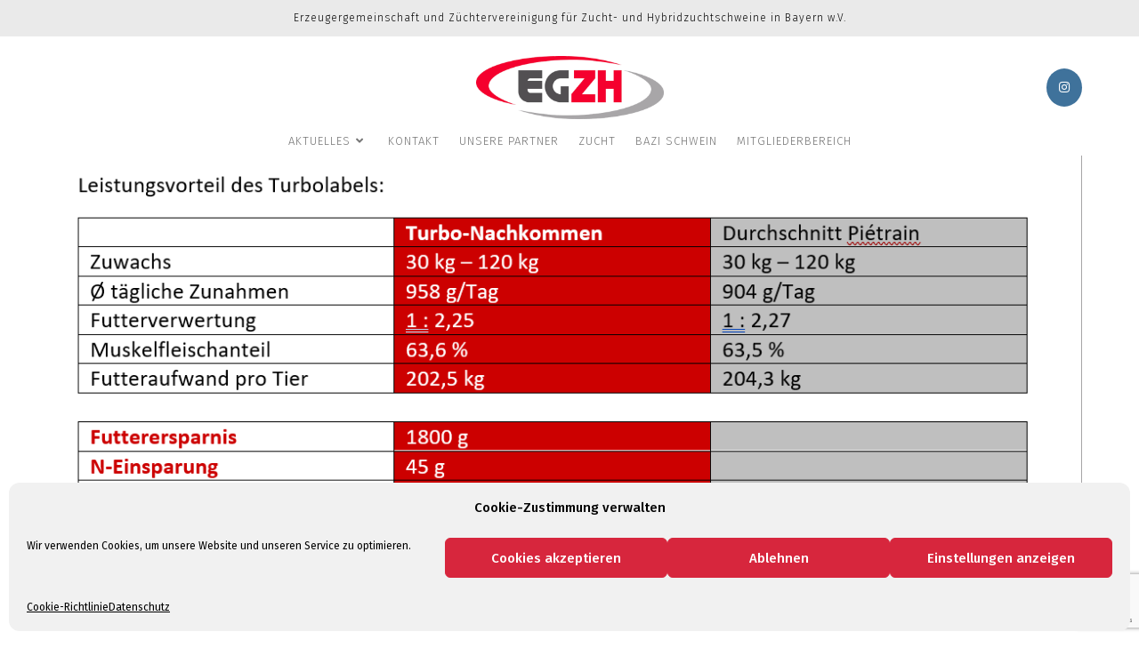

--- FILE ---
content_type: text/html; charset=utf-8
request_url: https://www.google.com/recaptcha/api2/anchor?ar=1&k=6Ldrl8QqAAAAAHrLUQyTZnhcFS4Qof7DipqmedC3&co=aHR0cHM6Ly9lZ3poLWJheWVybi5kZTo0NDM.&hl=en&v=PoyoqOPhxBO7pBk68S4YbpHZ&size=invisible&anchor-ms=20000&execute-ms=30000&cb=i06yvj9smylm
body_size: 48805
content:
<!DOCTYPE HTML><html dir="ltr" lang="en"><head><meta http-equiv="Content-Type" content="text/html; charset=UTF-8">
<meta http-equiv="X-UA-Compatible" content="IE=edge">
<title>reCAPTCHA</title>
<style type="text/css">
/* cyrillic-ext */
@font-face {
  font-family: 'Roboto';
  font-style: normal;
  font-weight: 400;
  font-stretch: 100%;
  src: url(//fonts.gstatic.com/s/roboto/v48/KFO7CnqEu92Fr1ME7kSn66aGLdTylUAMa3GUBHMdazTgWw.woff2) format('woff2');
  unicode-range: U+0460-052F, U+1C80-1C8A, U+20B4, U+2DE0-2DFF, U+A640-A69F, U+FE2E-FE2F;
}
/* cyrillic */
@font-face {
  font-family: 'Roboto';
  font-style: normal;
  font-weight: 400;
  font-stretch: 100%;
  src: url(//fonts.gstatic.com/s/roboto/v48/KFO7CnqEu92Fr1ME7kSn66aGLdTylUAMa3iUBHMdazTgWw.woff2) format('woff2');
  unicode-range: U+0301, U+0400-045F, U+0490-0491, U+04B0-04B1, U+2116;
}
/* greek-ext */
@font-face {
  font-family: 'Roboto';
  font-style: normal;
  font-weight: 400;
  font-stretch: 100%;
  src: url(//fonts.gstatic.com/s/roboto/v48/KFO7CnqEu92Fr1ME7kSn66aGLdTylUAMa3CUBHMdazTgWw.woff2) format('woff2');
  unicode-range: U+1F00-1FFF;
}
/* greek */
@font-face {
  font-family: 'Roboto';
  font-style: normal;
  font-weight: 400;
  font-stretch: 100%;
  src: url(//fonts.gstatic.com/s/roboto/v48/KFO7CnqEu92Fr1ME7kSn66aGLdTylUAMa3-UBHMdazTgWw.woff2) format('woff2');
  unicode-range: U+0370-0377, U+037A-037F, U+0384-038A, U+038C, U+038E-03A1, U+03A3-03FF;
}
/* math */
@font-face {
  font-family: 'Roboto';
  font-style: normal;
  font-weight: 400;
  font-stretch: 100%;
  src: url(//fonts.gstatic.com/s/roboto/v48/KFO7CnqEu92Fr1ME7kSn66aGLdTylUAMawCUBHMdazTgWw.woff2) format('woff2');
  unicode-range: U+0302-0303, U+0305, U+0307-0308, U+0310, U+0312, U+0315, U+031A, U+0326-0327, U+032C, U+032F-0330, U+0332-0333, U+0338, U+033A, U+0346, U+034D, U+0391-03A1, U+03A3-03A9, U+03B1-03C9, U+03D1, U+03D5-03D6, U+03F0-03F1, U+03F4-03F5, U+2016-2017, U+2034-2038, U+203C, U+2040, U+2043, U+2047, U+2050, U+2057, U+205F, U+2070-2071, U+2074-208E, U+2090-209C, U+20D0-20DC, U+20E1, U+20E5-20EF, U+2100-2112, U+2114-2115, U+2117-2121, U+2123-214F, U+2190, U+2192, U+2194-21AE, U+21B0-21E5, U+21F1-21F2, U+21F4-2211, U+2213-2214, U+2216-22FF, U+2308-230B, U+2310, U+2319, U+231C-2321, U+2336-237A, U+237C, U+2395, U+239B-23B7, U+23D0, U+23DC-23E1, U+2474-2475, U+25AF, U+25B3, U+25B7, U+25BD, U+25C1, U+25CA, U+25CC, U+25FB, U+266D-266F, U+27C0-27FF, U+2900-2AFF, U+2B0E-2B11, U+2B30-2B4C, U+2BFE, U+3030, U+FF5B, U+FF5D, U+1D400-1D7FF, U+1EE00-1EEFF;
}
/* symbols */
@font-face {
  font-family: 'Roboto';
  font-style: normal;
  font-weight: 400;
  font-stretch: 100%;
  src: url(//fonts.gstatic.com/s/roboto/v48/KFO7CnqEu92Fr1ME7kSn66aGLdTylUAMaxKUBHMdazTgWw.woff2) format('woff2');
  unicode-range: U+0001-000C, U+000E-001F, U+007F-009F, U+20DD-20E0, U+20E2-20E4, U+2150-218F, U+2190, U+2192, U+2194-2199, U+21AF, U+21E6-21F0, U+21F3, U+2218-2219, U+2299, U+22C4-22C6, U+2300-243F, U+2440-244A, U+2460-24FF, U+25A0-27BF, U+2800-28FF, U+2921-2922, U+2981, U+29BF, U+29EB, U+2B00-2BFF, U+4DC0-4DFF, U+FFF9-FFFB, U+10140-1018E, U+10190-1019C, U+101A0, U+101D0-101FD, U+102E0-102FB, U+10E60-10E7E, U+1D2C0-1D2D3, U+1D2E0-1D37F, U+1F000-1F0FF, U+1F100-1F1AD, U+1F1E6-1F1FF, U+1F30D-1F30F, U+1F315, U+1F31C, U+1F31E, U+1F320-1F32C, U+1F336, U+1F378, U+1F37D, U+1F382, U+1F393-1F39F, U+1F3A7-1F3A8, U+1F3AC-1F3AF, U+1F3C2, U+1F3C4-1F3C6, U+1F3CA-1F3CE, U+1F3D4-1F3E0, U+1F3ED, U+1F3F1-1F3F3, U+1F3F5-1F3F7, U+1F408, U+1F415, U+1F41F, U+1F426, U+1F43F, U+1F441-1F442, U+1F444, U+1F446-1F449, U+1F44C-1F44E, U+1F453, U+1F46A, U+1F47D, U+1F4A3, U+1F4B0, U+1F4B3, U+1F4B9, U+1F4BB, U+1F4BF, U+1F4C8-1F4CB, U+1F4D6, U+1F4DA, U+1F4DF, U+1F4E3-1F4E6, U+1F4EA-1F4ED, U+1F4F7, U+1F4F9-1F4FB, U+1F4FD-1F4FE, U+1F503, U+1F507-1F50B, U+1F50D, U+1F512-1F513, U+1F53E-1F54A, U+1F54F-1F5FA, U+1F610, U+1F650-1F67F, U+1F687, U+1F68D, U+1F691, U+1F694, U+1F698, U+1F6AD, U+1F6B2, U+1F6B9-1F6BA, U+1F6BC, U+1F6C6-1F6CF, U+1F6D3-1F6D7, U+1F6E0-1F6EA, U+1F6F0-1F6F3, U+1F6F7-1F6FC, U+1F700-1F7FF, U+1F800-1F80B, U+1F810-1F847, U+1F850-1F859, U+1F860-1F887, U+1F890-1F8AD, U+1F8B0-1F8BB, U+1F8C0-1F8C1, U+1F900-1F90B, U+1F93B, U+1F946, U+1F984, U+1F996, U+1F9E9, U+1FA00-1FA6F, U+1FA70-1FA7C, U+1FA80-1FA89, U+1FA8F-1FAC6, U+1FACE-1FADC, U+1FADF-1FAE9, U+1FAF0-1FAF8, U+1FB00-1FBFF;
}
/* vietnamese */
@font-face {
  font-family: 'Roboto';
  font-style: normal;
  font-weight: 400;
  font-stretch: 100%;
  src: url(//fonts.gstatic.com/s/roboto/v48/KFO7CnqEu92Fr1ME7kSn66aGLdTylUAMa3OUBHMdazTgWw.woff2) format('woff2');
  unicode-range: U+0102-0103, U+0110-0111, U+0128-0129, U+0168-0169, U+01A0-01A1, U+01AF-01B0, U+0300-0301, U+0303-0304, U+0308-0309, U+0323, U+0329, U+1EA0-1EF9, U+20AB;
}
/* latin-ext */
@font-face {
  font-family: 'Roboto';
  font-style: normal;
  font-weight: 400;
  font-stretch: 100%;
  src: url(//fonts.gstatic.com/s/roboto/v48/KFO7CnqEu92Fr1ME7kSn66aGLdTylUAMa3KUBHMdazTgWw.woff2) format('woff2');
  unicode-range: U+0100-02BA, U+02BD-02C5, U+02C7-02CC, U+02CE-02D7, U+02DD-02FF, U+0304, U+0308, U+0329, U+1D00-1DBF, U+1E00-1E9F, U+1EF2-1EFF, U+2020, U+20A0-20AB, U+20AD-20C0, U+2113, U+2C60-2C7F, U+A720-A7FF;
}
/* latin */
@font-face {
  font-family: 'Roboto';
  font-style: normal;
  font-weight: 400;
  font-stretch: 100%;
  src: url(//fonts.gstatic.com/s/roboto/v48/KFO7CnqEu92Fr1ME7kSn66aGLdTylUAMa3yUBHMdazQ.woff2) format('woff2');
  unicode-range: U+0000-00FF, U+0131, U+0152-0153, U+02BB-02BC, U+02C6, U+02DA, U+02DC, U+0304, U+0308, U+0329, U+2000-206F, U+20AC, U+2122, U+2191, U+2193, U+2212, U+2215, U+FEFF, U+FFFD;
}
/* cyrillic-ext */
@font-face {
  font-family: 'Roboto';
  font-style: normal;
  font-weight: 500;
  font-stretch: 100%;
  src: url(//fonts.gstatic.com/s/roboto/v48/KFO7CnqEu92Fr1ME7kSn66aGLdTylUAMa3GUBHMdazTgWw.woff2) format('woff2');
  unicode-range: U+0460-052F, U+1C80-1C8A, U+20B4, U+2DE0-2DFF, U+A640-A69F, U+FE2E-FE2F;
}
/* cyrillic */
@font-face {
  font-family: 'Roboto';
  font-style: normal;
  font-weight: 500;
  font-stretch: 100%;
  src: url(//fonts.gstatic.com/s/roboto/v48/KFO7CnqEu92Fr1ME7kSn66aGLdTylUAMa3iUBHMdazTgWw.woff2) format('woff2');
  unicode-range: U+0301, U+0400-045F, U+0490-0491, U+04B0-04B1, U+2116;
}
/* greek-ext */
@font-face {
  font-family: 'Roboto';
  font-style: normal;
  font-weight: 500;
  font-stretch: 100%;
  src: url(//fonts.gstatic.com/s/roboto/v48/KFO7CnqEu92Fr1ME7kSn66aGLdTylUAMa3CUBHMdazTgWw.woff2) format('woff2');
  unicode-range: U+1F00-1FFF;
}
/* greek */
@font-face {
  font-family: 'Roboto';
  font-style: normal;
  font-weight: 500;
  font-stretch: 100%;
  src: url(//fonts.gstatic.com/s/roboto/v48/KFO7CnqEu92Fr1ME7kSn66aGLdTylUAMa3-UBHMdazTgWw.woff2) format('woff2');
  unicode-range: U+0370-0377, U+037A-037F, U+0384-038A, U+038C, U+038E-03A1, U+03A3-03FF;
}
/* math */
@font-face {
  font-family: 'Roboto';
  font-style: normal;
  font-weight: 500;
  font-stretch: 100%;
  src: url(//fonts.gstatic.com/s/roboto/v48/KFO7CnqEu92Fr1ME7kSn66aGLdTylUAMawCUBHMdazTgWw.woff2) format('woff2');
  unicode-range: U+0302-0303, U+0305, U+0307-0308, U+0310, U+0312, U+0315, U+031A, U+0326-0327, U+032C, U+032F-0330, U+0332-0333, U+0338, U+033A, U+0346, U+034D, U+0391-03A1, U+03A3-03A9, U+03B1-03C9, U+03D1, U+03D5-03D6, U+03F0-03F1, U+03F4-03F5, U+2016-2017, U+2034-2038, U+203C, U+2040, U+2043, U+2047, U+2050, U+2057, U+205F, U+2070-2071, U+2074-208E, U+2090-209C, U+20D0-20DC, U+20E1, U+20E5-20EF, U+2100-2112, U+2114-2115, U+2117-2121, U+2123-214F, U+2190, U+2192, U+2194-21AE, U+21B0-21E5, U+21F1-21F2, U+21F4-2211, U+2213-2214, U+2216-22FF, U+2308-230B, U+2310, U+2319, U+231C-2321, U+2336-237A, U+237C, U+2395, U+239B-23B7, U+23D0, U+23DC-23E1, U+2474-2475, U+25AF, U+25B3, U+25B7, U+25BD, U+25C1, U+25CA, U+25CC, U+25FB, U+266D-266F, U+27C0-27FF, U+2900-2AFF, U+2B0E-2B11, U+2B30-2B4C, U+2BFE, U+3030, U+FF5B, U+FF5D, U+1D400-1D7FF, U+1EE00-1EEFF;
}
/* symbols */
@font-face {
  font-family: 'Roboto';
  font-style: normal;
  font-weight: 500;
  font-stretch: 100%;
  src: url(//fonts.gstatic.com/s/roboto/v48/KFO7CnqEu92Fr1ME7kSn66aGLdTylUAMaxKUBHMdazTgWw.woff2) format('woff2');
  unicode-range: U+0001-000C, U+000E-001F, U+007F-009F, U+20DD-20E0, U+20E2-20E4, U+2150-218F, U+2190, U+2192, U+2194-2199, U+21AF, U+21E6-21F0, U+21F3, U+2218-2219, U+2299, U+22C4-22C6, U+2300-243F, U+2440-244A, U+2460-24FF, U+25A0-27BF, U+2800-28FF, U+2921-2922, U+2981, U+29BF, U+29EB, U+2B00-2BFF, U+4DC0-4DFF, U+FFF9-FFFB, U+10140-1018E, U+10190-1019C, U+101A0, U+101D0-101FD, U+102E0-102FB, U+10E60-10E7E, U+1D2C0-1D2D3, U+1D2E0-1D37F, U+1F000-1F0FF, U+1F100-1F1AD, U+1F1E6-1F1FF, U+1F30D-1F30F, U+1F315, U+1F31C, U+1F31E, U+1F320-1F32C, U+1F336, U+1F378, U+1F37D, U+1F382, U+1F393-1F39F, U+1F3A7-1F3A8, U+1F3AC-1F3AF, U+1F3C2, U+1F3C4-1F3C6, U+1F3CA-1F3CE, U+1F3D4-1F3E0, U+1F3ED, U+1F3F1-1F3F3, U+1F3F5-1F3F7, U+1F408, U+1F415, U+1F41F, U+1F426, U+1F43F, U+1F441-1F442, U+1F444, U+1F446-1F449, U+1F44C-1F44E, U+1F453, U+1F46A, U+1F47D, U+1F4A3, U+1F4B0, U+1F4B3, U+1F4B9, U+1F4BB, U+1F4BF, U+1F4C8-1F4CB, U+1F4D6, U+1F4DA, U+1F4DF, U+1F4E3-1F4E6, U+1F4EA-1F4ED, U+1F4F7, U+1F4F9-1F4FB, U+1F4FD-1F4FE, U+1F503, U+1F507-1F50B, U+1F50D, U+1F512-1F513, U+1F53E-1F54A, U+1F54F-1F5FA, U+1F610, U+1F650-1F67F, U+1F687, U+1F68D, U+1F691, U+1F694, U+1F698, U+1F6AD, U+1F6B2, U+1F6B9-1F6BA, U+1F6BC, U+1F6C6-1F6CF, U+1F6D3-1F6D7, U+1F6E0-1F6EA, U+1F6F0-1F6F3, U+1F6F7-1F6FC, U+1F700-1F7FF, U+1F800-1F80B, U+1F810-1F847, U+1F850-1F859, U+1F860-1F887, U+1F890-1F8AD, U+1F8B0-1F8BB, U+1F8C0-1F8C1, U+1F900-1F90B, U+1F93B, U+1F946, U+1F984, U+1F996, U+1F9E9, U+1FA00-1FA6F, U+1FA70-1FA7C, U+1FA80-1FA89, U+1FA8F-1FAC6, U+1FACE-1FADC, U+1FADF-1FAE9, U+1FAF0-1FAF8, U+1FB00-1FBFF;
}
/* vietnamese */
@font-face {
  font-family: 'Roboto';
  font-style: normal;
  font-weight: 500;
  font-stretch: 100%;
  src: url(//fonts.gstatic.com/s/roboto/v48/KFO7CnqEu92Fr1ME7kSn66aGLdTylUAMa3OUBHMdazTgWw.woff2) format('woff2');
  unicode-range: U+0102-0103, U+0110-0111, U+0128-0129, U+0168-0169, U+01A0-01A1, U+01AF-01B0, U+0300-0301, U+0303-0304, U+0308-0309, U+0323, U+0329, U+1EA0-1EF9, U+20AB;
}
/* latin-ext */
@font-face {
  font-family: 'Roboto';
  font-style: normal;
  font-weight: 500;
  font-stretch: 100%;
  src: url(//fonts.gstatic.com/s/roboto/v48/KFO7CnqEu92Fr1ME7kSn66aGLdTylUAMa3KUBHMdazTgWw.woff2) format('woff2');
  unicode-range: U+0100-02BA, U+02BD-02C5, U+02C7-02CC, U+02CE-02D7, U+02DD-02FF, U+0304, U+0308, U+0329, U+1D00-1DBF, U+1E00-1E9F, U+1EF2-1EFF, U+2020, U+20A0-20AB, U+20AD-20C0, U+2113, U+2C60-2C7F, U+A720-A7FF;
}
/* latin */
@font-face {
  font-family: 'Roboto';
  font-style: normal;
  font-weight: 500;
  font-stretch: 100%;
  src: url(//fonts.gstatic.com/s/roboto/v48/KFO7CnqEu92Fr1ME7kSn66aGLdTylUAMa3yUBHMdazQ.woff2) format('woff2');
  unicode-range: U+0000-00FF, U+0131, U+0152-0153, U+02BB-02BC, U+02C6, U+02DA, U+02DC, U+0304, U+0308, U+0329, U+2000-206F, U+20AC, U+2122, U+2191, U+2193, U+2212, U+2215, U+FEFF, U+FFFD;
}
/* cyrillic-ext */
@font-face {
  font-family: 'Roboto';
  font-style: normal;
  font-weight: 900;
  font-stretch: 100%;
  src: url(//fonts.gstatic.com/s/roboto/v48/KFO7CnqEu92Fr1ME7kSn66aGLdTylUAMa3GUBHMdazTgWw.woff2) format('woff2');
  unicode-range: U+0460-052F, U+1C80-1C8A, U+20B4, U+2DE0-2DFF, U+A640-A69F, U+FE2E-FE2F;
}
/* cyrillic */
@font-face {
  font-family: 'Roboto';
  font-style: normal;
  font-weight: 900;
  font-stretch: 100%;
  src: url(//fonts.gstatic.com/s/roboto/v48/KFO7CnqEu92Fr1ME7kSn66aGLdTylUAMa3iUBHMdazTgWw.woff2) format('woff2');
  unicode-range: U+0301, U+0400-045F, U+0490-0491, U+04B0-04B1, U+2116;
}
/* greek-ext */
@font-face {
  font-family: 'Roboto';
  font-style: normal;
  font-weight: 900;
  font-stretch: 100%;
  src: url(//fonts.gstatic.com/s/roboto/v48/KFO7CnqEu92Fr1ME7kSn66aGLdTylUAMa3CUBHMdazTgWw.woff2) format('woff2');
  unicode-range: U+1F00-1FFF;
}
/* greek */
@font-face {
  font-family: 'Roboto';
  font-style: normal;
  font-weight: 900;
  font-stretch: 100%;
  src: url(//fonts.gstatic.com/s/roboto/v48/KFO7CnqEu92Fr1ME7kSn66aGLdTylUAMa3-UBHMdazTgWw.woff2) format('woff2');
  unicode-range: U+0370-0377, U+037A-037F, U+0384-038A, U+038C, U+038E-03A1, U+03A3-03FF;
}
/* math */
@font-face {
  font-family: 'Roboto';
  font-style: normal;
  font-weight: 900;
  font-stretch: 100%;
  src: url(//fonts.gstatic.com/s/roboto/v48/KFO7CnqEu92Fr1ME7kSn66aGLdTylUAMawCUBHMdazTgWw.woff2) format('woff2');
  unicode-range: U+0302-0303, U+0305, U+0307-0308, U+0310, U+0312, U+0315, U+031A, U+0326-0327, U+032C, U+032F-0330, U+0332-0333, U+0338, U+033A, U+0346, U+034D, U+0391-03A1, U+03A3-03A9, U+03B1-03C9, U+03D1, U+03D5-03D6, U+03F0-03F1, U+03F4-03F5, U+2016-2017, U+2034-2038, U+203C, U+2040, U+2043, U+2047, U+2050, U+2057, U+205F, U+2070-2071, U+2074-208E, U+2090-209C, U+20D0-20DC, U+20E1, U+20E5-20EF, U+2100-2112, U+2114-2115, U+2117-2121, U+2123-214F, U+2190, U+2192, U+2194-21AE, U+21B0-21E5, U+21F1-21F2, U+21F4-2211, U+2213-2214, U+2216-22FF, U+2308-230B, U+2310, U+2319, U+231C-2321, U+2336-237A, U+237C, U+2395, U+239B-23B7, U+23D0, U+23DC-23E1, U+2474-2475, U+25AF, U+25B3, U+25B7, U+25BD, U+25C1, U+25CA, U+25CC, U+25FB, U+266D-266F, U+27C0-27FF, U+2900-2AFF, U+2B0E-2B11, U+2B30-2B4C, U+2BFE, U+3030, U+FF5B, U+FF5D, U+1D400-1D7FF, U+1EE00-1EEFF;
}
/* symbols */
@font-face {
  font-family: 'Roboto';
  font-style: normal;
  font-weight: 900;
  font-stretch: 100%;
  src: url(//fonts.gstatic.com/s/roboto/v48/KFO7CnqEu92Fr1ME7kSn66aGLdTylUAMaxKUBHMdazTgWw.woff2) format('woff2');
  unicode-range: U+0001-000C, U+000E-001F, U+007F-009F, U+20DD-20E0, U+20E2-20E4, U+2150-218F, U+2190, U+2192, U+2194-2199, U+21AF, U+21E6-21F0, U+21F3, U+2218-2219, U+2299, U+22C4-22C6, U+2300-243F, U+2440-244A, U+2460-24FF, U+25A0-27BF, U+2800-28FF, U+2921-2922, U+2981, U+29BF, U+29EB, U+2B00-2BFF, U+4DC0-4DFF, U+FFF9-FFFB, U+10140-1018E, U+10190-1019C, U+101A0, U+101D0-101FD, U+102E0-102FB, U+10E60-10E7E, U+1D2C0-1D2D3, U+1D2E0-1D37F, U+1F000-1F0FF, U+1F100-1F1AD, U+1F1E6-1F1FF, U+1F30D-1F30F, U+1F315, U+1F31C, U+1F31E, U+1F320-1F32C, U+1F336, U+1F378, U+1F37D, U+1F382, U+1F393-1F39F, U+1F3A7-1F3A8, U+1F3AC-1F3AF, U+1F3C2, U+1F3C4-1F3C6, U+1F3CA-1F3CE, U+1F3D4-1F3E0, U+1F3ED, U+1F3F1-1F3F3, U+1F3F5-1F3F7, U+1F408, U+1F415, U+1F41F, U+1F426, U+1F43F, U+1F441-1F442, U+1F444, U+1F446-1F449, U+1F44C-1F44E, U+1F453, U+1F46A, U+1F47D, U+1F4A3, U+1F4B0, U+1F4B3, U+1F4B9, U+1F4BB, U+1F4BF, U+1F4C8-1F4CB, U+1F4D6, U+1F4DA, U+1F4DF, U+1F4E3-1F4E6, U+1F4EA-1F4ED, U+1F4F7, U+1F4F9-1F4FB, U+1F4FD-1F4FE, U+1F503, U+1F507-1F50B, U+1F50D, U+1F512-1F513, U+1F53E-1F54A, U+1F54F-1F5FA, U+1F610, U+1F650-1F67F, U+1F687, U+1F68D, U+1F691, U+1F694, U+1F698, U+1F6AD, U+1F6B2, U+1F6B9-1F6BA, U+1F6BC, U+1F6C6-1F6CF, U+1F6D3-1F6D7, U+1F6E0-1F6EA, U+1F6F0-1F6F3, U+1F6F7-1F6FC, U+1F700-1F7FF, U+1F800-1F80B, U+1F810-1F847, U+1F850-1F859, U+1F860-1F887, U+1F890-1F8AD, U+1F8B0-1F8BB, U+1F8C0-1F8C1, U+1F900-1F90B, U+1F93B, U+1F946, U+1F984, U+1F996, U+1F9E9, U+1FA00-1FA6F, U+1FA70-1FA7C, U+1FA80-1FA89, U+1FA8F-1FAC6, U+1FACE-1FADC, U+1FADF-1FAE9, U+1FAF0-1FAF8, U+1FB00-1FBFF;
}
/* vietnamese */
@font-face {
  font-family: 'Roboto';
  font-style: normal;
  font-weight: 900;
  font-stretch: 100%;
  src: url(//fonts.gstatic.com/s/roboto/v48/KFO7CnqEu92Fr1ME7kSn66aGLdTylUAMa3OUBHMdazTgWw.woff2) format('woff2');
  unicode-range: U+0102-0103, U+0110-0111, U+0128-0129, U+0168-0169, U+01A0-01A1, U+01AF-01B0, U+0300-0301, U+0303-0304, U+0308-0309, U+0323, U+0329, U+1EA0-1EF9, U+20AB;
}
/* latin-ext */
@font-face {
  font-family: 'Roboto';
  font-style: normal;
  font-weight: 900;
  font-stretch: 100%;
  src: url(//fonts.gstatic.com/s/roboto/v48/KFO7CnqEu92Fr1ME7kSn66aGLdTylUAMa3KUBHMdazTgWw.woff2) format('woff2');
  unicode-range: U+0100-02BA, U+02BD-02C5, U+02C7-02CC, U+02CE-02D7, U+02DD-02FF, U+0304, U+0308, U+0329, U+1D00-1DBF, U+1E00-1E9F, U+1EF2-1EFF, U+2020, U+20A0-20AB, U+20AD-20C0, U+2113, U+2C60-2C7F, U+A720-A7FF;
}
/* latin */
@font-face {
  font-family: 'Roboto';
  font-style: normal;
  font-weight: 900;
  font-stretch: 100%;
  src: url(//fonts.gstatic.com/s/roboto/v48/KFO7CnqEu92Fr1ME7kSn66aGLdTylUAMa3yUBHMdazQ.woff2) format('woff2');
  unicode-range: U+0000-00FF, U+0131, U+0152-0153, U+02BB-02BC, U+02C6, U+02DA, U+02DC, U+0304, U+0308, U+0329, U+2000-206F, U+20AC, U+2122, U+2191, U+2193, U+2212, U+2215, U+FEFF, U+FFFD;
}

</style>
<link rel="stylesheet" type="text/css" href="https://www.gstatic.com/recaptcha/releases/PoyoqOPhxBO7pBk68S4YbpHZ/styles__ltr.css">
<script nonce="UnwDsg9tNiThJmq-0L_ZRw" type="text/javascript">window['__recaptcha_api'] = 'https://www.google.com/recaptcha/api2/';</script>
<script type="text/javascript" src="https://www.gstatic.com/recaptcha/releases/PoyoqOPhxBO7pBk68S4YbpHZ/recaptcha__en.js" nonce="UnwDsg9tNiThJmq-0L_ZRw">
      
    </script></head>
<body><div id="rc-anchor-alert" class="rc-anchor-alert"></div>
<input type="hidden" id="recaptcha-token" value="[base64]">
<script type="text/javascript" nonce="UnwDsg9tNiThJmq-0L_ZRw">
      recaptcha.anchor.Main.init("[\x22ainput\x22,[\x22bgdata\x22,\x22\x22,\[base64]/[base64]/[base64]/KE4oMTI0LHYsdi5HKSxMWihsLHYpKTpOKDEyNCx2LGwpLFYpLHYpLFQpKSxGKDE3MSx2KX0scjc9ZnVuY3Rpb24obCl7cmV0dXJuIGx9LEM9ZnVuY3Rpb24obCxWLHYpe04odixsLFYpLFZbYWtdPTI3OTZ9LG49ZnVuY3Rpb24obCxWKXtWLlg9KChWLlg/[base64]/[base64]/[base64]/[base64]/[base64]/[base64]/[base64]/[base64]/[base64]/[base64]/[base64]\\u003d\x22,\[base64]\x22,\x22w4zDr1PDm0LDo10fwoBzwrgEw7JNwoHCrybCvDPDgSx1w6Uww5oaw5HDjsKkwpTCg8OwPH3DvcO+TzYfw6Bowph7woJpw4EVOk5hw5HDgsOyw6PCjcKRwqJZakZ/[base64]/WMOXwofDi1LDhDg+wqvDgGZ0w75pC8KIwoMKC8K+UcOFHUdTw752R8OFQsK3O8KwbcKHdsK0dBNDwr1cwoTCjcO6woHCncOMIMO+UcKsRsKIwqXDiQ8YDcOlGcKSC8KmwoYIw6jDpUPCrzNSwr9IcX/DjHJOVF/Cl8Kaw7Q2wowUAsOqUcK3w4PCi8K5Nk7ClsOZasO/YikEBMOqeTxyP8Ocw7YBw5fDvgrDlyHDvx9jC08QZcK3wqrDs8K0XnfDpMKiN8OZCcOxwqrDiQgnUi5Awp/DjsOfwpFMw5vDkFDCvS/DvkESwqbCj3/DlyPClVkKw60uO3l8wr7DmjvCqcO9w4LCtgzDiMOUAMOmNsKkw4MkVX8Pw4JFwqoycijDpHnCt0HDjj/[base64]/DuW9ECCl+w5/[base64]/DgEXDlgHDtcOwMMKkN2R8OcKpw5vDkcKmwpMdw5fDosO+JsOawq5Uw4YuRxfDvcKdwocUeRVBwqRHOQLCvQvCnwTDngRMw5IOeMKXwo/DhAlGw7xiHEXDrxnCh8K6B2FVw4YhcsKwwrs2UsK3w58RBGDCh2bDiTJewo/DkcKIw6cSw6krM0HDkcOrw5HDlyYewrHCuj/DtMO/Jlxyw70xNsOfw49wPMO6X8KdbsKXwqnClcKMwps1E8KNw5gODzXCuwAJO3bDmT9nTcK5MsOUaTE/w55yworDrsO7XcOuw5LDsMOhVsODWsOefcK9wpHDuGDDuCgSSQl9w4/[base64]/[base64]/DikllGTYsw6bCrsOJw65uwpvDvXjChABaw5/CjCNlwrAlbDUHf23CtcKdw6nCtsKIw4Q5ND/CiQ50wq9DJcKnS8KLwr7CvgQvchLCqEzDn18sw48qw43DuAF4WlhzHsKiw69vw6xVwr0Qw5fDnTDCjxrCrsKswo3DjhI/WMKbwrnDgTcISMOdw6zDhcK7w5/Dtm3Ck116fcOBM8KFEMKnw6DDvcK7IQlSwrrCpMOcVE0FDMK1GwDCmGAlwqRSc0BATsODUBvDk3/CmcOAGMO7dCzCsnAFRcKLZsKvw7zCvnxrV8OxwrDCgMKMw4LDujdzw714HMO2w541EU/[base64]/CnhFuwqwYw5zDg8KQGGfCtU7Dp8KEfsKTb8OLw5s3XsOlBsKubkXCvgdCM8OuwpzCnWg0w5XDuMOwdsKlDcOfOWoAw596w5Auw48dBnAOZ2TClRLCvsOSIDwdw5/CkcOvwrHCmxZ2wpQ0wonCsT/[base64]/CimtBw7w9V8KJD8Ojw73Ci8KKIVPDtsOlwrbDnsKww7dww7p9TsKMwpDCssKxw63DtGnDoMKvCwF7T1TDgMOFwpE9QxQNwrrDnG9pWMKyw4cLXMKwRlLDomzCrzfCgURNFG3CvcOKwrERNsOeHG3CuMKCF2IMwp/DuMKFwqfDjW/Dnm9jw4IrKsKcO8OWRhgRwoDCtT7DhcOfGE/DoGlrwoXDjMKjwpAkD8OOXAHCn8KUbU7CvDRzc8O4NsKtwp/[base64]/bsOBScOFw7p3w5fDh8KiwqXCucKGw7DCsW8TcgwnHhpGeBhow5TCksKlEMODVzbCvmTDjMOBwqrDvxnDjsKcwo5zFwjDhxMzw5VQPsOww4QFwrV/ME3DuMO4B8Owwrp9bDUHw5DCu8OIHSvCn8O0w6LDoQjDpcK6Ni48wptzw60cR8OhwqpQal7ChBhmwqokRMOiJH/CsybCiTTCjkJnGcKeLMKBX8OVJ8OWScOzw40rCX1uITzCusOYXhjDhsKHw7HDhhvCo8Oew4FxGTPDhnXDpll6w5d5ScKOb8Kuwo9nUU0/T8ONwr92JcKwagXDoCbDowAhASwce8KHwrxYV8KIwqNhwplAw5fCgm9/wqR7eAHCksO3NMO4X1zDgRMWI2rDkjDCn8K5c8OGKTMLV37DgsOkwpHDpybCmTYqwoHCvCPCocK+w6jDtMKGM8OUw4jCrMKCYhc4HcKiw5rDtWlpw6/DhGnCscKgbnjDiUtle0oaw6/[base64]/LDLCqFdpwpnDgcOhw7A/JcOow4McwrpRwpoVZXXCjMO5wppKKsKSwokwH8KFw6N7wrzCsg5eJsKawp/[base64]/VcKZTis0wrXCncKNNFTDl8OIN8Ksw4JTwqAuVHpGwqDCmD7DkD9Kw5pzw6ZgKMOcwr9oQijCksK7ck4+w7bDk8KLw4/DrMO3wq/[base64]/Cq39XbMKMND9tdQvDjMKhVhXDosONw67DgB56CWPCvMKPwq5CScKNw4MJwpUsfsOySBYkbcO1w7VvWk9iwqg5TMOuwqkJwrR7FcKvdxfDl8Okw7ocw4/Ci8OVCcKpwpoSSsKOQXjDgWLChWDCvEFvw6ZcRU16ZgDDhCQbMcKxwrBew4PDv8O+wpHCgnA5CcORAsODZGByCMOtw44TwqfCqCpzwr8wwoMZwrXCnRxOJBVqLsKewpHDqj/CvMKRwo/Dnx7CoGLDomsWwrHDkRRtwrzDgh0masOVMxMgEcKxdcOTDy7CrMOKMsKXw5DCicKsMxEQwpkSRkp2w7BQwr7CgcOhw5zDjA7Du8K0w61zSsOdThjCkcOJckpewrbChAfCq8K3PcOfe2F2Mx/DvMKawp3Du3HDpHjDl8OGw6sqMMK8w6HCmB3Ci3Q0woRrUcK9w6nDoMO3w4zDpMKwPxTCv8ObRibCgDhPQMO/w64qKFFyLiQRw4VLwrgwaX80wo7DocKkbjTCpHs7QcOjN37DjsK/JcOQwp4xRWLDr8K6JEvCgcKaWBh/[base64]/w5rCuMO/wrwzw5rCi8OGwpPDrsOBGUTCizTCvRHDjcKMw4JuUMKkWcK+w7FPBzfClEHChV40wr5GNwvCi8KBw7/DtQoOOy1aw7dgwqF5wrdjOirCo3/DuFxhwpV7w7t+wpN+w4zDiS/DnMKtw6PDusKlcGE3w5DDn1PCr8KOwr/CghXCokV3SGZKw5PDgh/[base64]/[base64]/Ck1tSTMKlw4UkMCvCs8OmwpBUMStCwrVXWcKLSyXCty4Zw5nDui3Cvno6Y2QSGT/[base64]/[base64]/[base64]/DhcOzw45rwrANDhkww51IRHkdWC3DrmLDn8OqP8KVY8KIw7sRWcO/MsKywpk7wpnCkcOlw67Dt1DCtMO9WsOyPypMTELDpMOoIMKXw4HCk8KQw5VTwrTDv0ghME3CgwoPREVTYlYAwq8qHcO9wpF7Dh/CiCrDlMOewrNIwr9uPsKGNErDiCgvfsKobRxcw4zCgcOlQcKvc1Byw450LlHCh8OeYxnDuTdMwrPChsKCw6khwoLDmcKXS8O/N3XDj1DCuMOgw53CiGIbwqLDlsO+wofDlgUpwqtMw4ooX8K8YcKfwojDpHFMw5QqwpfCsSctwoDDgMKKWXLDgMOrJcKFKwAVLX/CkCg1wrzDocK/X8KIw7vDlcOaACcuw6VvwoUXfsOXMcKPJBQPeMOXcnltw5cRVcO3w5nDiVISCcK3Z8OKdMOAw7Efwo4jwrbDncOVw7rCqykCYkzDrMKxw5kjw5MWNB/DkSXDg8OfKDzDhcKew4zCpsKSw5jCskxWfjQVw5N9w6/DpsKrwolWNMOIwpDCnRguw5DDiEPDjBXCjsKHw7EQw6t6e2wrwrNLMMOMwrloZybCizXCpjdgw7F3wqFdOHLDvDbDnsKbwrFMDcOgw6zCn8OjfHsLw61TM0ACw45JZsKqw4UlwoZewpJ0dsKWGsKGwoZNaDtxJn/CohRCLWbDqsK4BsK/[base64]/wodfw4s7R2/CjMOaH8O1wr3Cu2IPZypCHxfDoMO7w6rDp8K/w6pYTMORbXFfwr/DoCx4w6jDgcKlCS7DmMKowqI/JwzCrxAIwqsWwp/DgwkVQsOxPWNrw6wEUMKEwqoAw5lBX8OFUMO2w7MmAgnDuQDChsKIKcOYK8KNLcKCw6zCgMK1wpUDw5zDqUsow7vDiD3Cm0Nhw4wXBMK7DnzCgMONwrjDg8Oif8OHcMKtEF8ew4BhwqgrMsOWw43Do0DDjgVDG8K+IcK/[base64]/DhE3Cpl7DmWTDlVbCiMK6NWZwwqkhw7nCrwbCvsKowoguwpJsfcOnw5fDvsOFwprCvSZ3wrbDpsOuT10lwqHDrS14Zxctw6bCvhEMMlnDinrCtjXDnsOpwofDtDTDp23DqsOHFxNVw6bDi8KNwobCgcOKCsKew7IvFQzChGM4wrzCslkAVcOMaMKjb17CmcO/KMKgd8KFwqAfw47Ct3zDscKWfcKCPsK4w7kUc8OEwrFfw4XDssKbK34/[base64]/CcOjBmDDl8Khwp7Cm8OAworCrCDDkxzCocKEw4LDs8O8wrgEwqofA8OQwoM/[base64]/DkH9Kw6LCiVPCo1t/w60yLWzCicO0wpcqw6TCs1JNIMOYMMKzG8OjaDpbH8O1LsOHw4QzAivDlXrCu8KcQ0t6OAJAw5oeKcK9w6dgw47DkHZJw6rDkj7Do8OIw7vDrg3DiyDDsBhiwrjDojwzG8OLK1jCrh7CocKYw5UdD2haw4M0eMOEYsKgWldPCkTCu2nCisOZNsOEEsKKf3/[base64]/w4HCmVFXwobCj8OcYsOpLV5Pw5QWJcK3w5rChMOIwpbDvsK7ZHRhCg5pK2UywrvDtUVgUsOSwoAvwqxNH8KxO8KRNMKXw77DmsK+IcOow4TCpMKQw7hNw5Axw7UnV8KBSxVWwpLClMOlwpfCmcO3wqXDvkLCoHTDrcOywr9Hwo/Di8KeTcKHwqN6V8KBw4PCvRwaMcKiwqEOw7YCwpjDncKBwopILsKLDcKTwrrDkSXCtGnDuHtjdggjHmnCncKSAsKpKGVIP2PDijEjDRgDw4UfVU7DsgwACyDCihBtwoNawrJ+N8OuWsOIwpPDj8Oca8Kaw68SOik5Z8K9wrTDrMOUw7thw5EKwo/DtsOtQMK5wr8CZsO7w78nwqLDucO+w7VuKsKiB8OFZsOewoVXw5RCw7FXwrfDlAUVwrTCksKHw50GL8KsA3zCr8KwQXzCl3DDk8K+woXDqHZyw7DDm8OeEcOASsOXw5FwXV8kwqrDpsO9wrAvR3HDk8KTwr/Ck0sxw57DjcKgXnjDiMKEAizCi8KKaBbDrQoFwprCtgzDv0duw79NZMKtBWlZwqXDmcKXw7DDjsOJw4nDq20RKMKOw4/DqsOBOWwnw6jDhlpdw6TDuUhKw7vChsOnEUrDr0TCpsKzBWxfw4nCi8Otw5QxwrnChsOPwqhWw5rClsK/CXNBYyBMN8K5w5fDr3gUw5gWGXzDgMOaSMOZEsOScQkwwpnDvU1WwoTDkijDh8K4wq4HasOjw78kS8K4R8Kpw60xw5DDksKnUizCmMKiw5zCisOUwqrDosOZfTUqwqMRVlHCrcKtwqXCjsKww7jCqsOaw5TCkwvDhRtDwpTDnsO/QQdALwPDizYswqvDmsKDw5jDv0/CnsOswpF8w4/CisKIw4VKeMKYwqPCjyPDnBzDvkNcUhPCtikfTiYqwplJa8OIdDEBOinCisOdw6ddw79Yw4rDgSDDikHDtMKJwpLCi8KbwrY6AMOeXMOcEWxET8Kww43CrWR4I3vDg8KneF/Cr8OQwrQAw5bCpDvCo2/[base64]/[base64]/ChsK1wrTCikrDnkTDssOOwprCqz3DhADCucOCFsK0YsKlwofCtMK4OMK6fMOSw73ClS7CjWHCl0Urw4rCoMK2DCt9wqLCijRww6Aew4VWwqF+IWsqwqUgw5hrWSBOZhXDjWvDmsO/aBJDwp4oTSHCh3YAesKrR8Onw6vCqg7Cp8K2worCp8OAfsOqZh7Chg9Pw4rDgHfDlcOxw60xwqvDlMKTPQ7DsTs4wqLDqiVqUBzDqcOowqVcw4fDvDxrP8KFw4ZOwrTDmsKAw7zDsFkiwpbCtcKgwo5ewpZ6OsOPw5/[base64]/wq/DhBHDu3IwFMKjw744IMOywrIBwobCtsOlMBZ9wqDCok/CnAzDgWnCkR0pTsOQasOqwrUnwpvDvxBzwrLCg8KOw5/Cu3HCoBR9PRfClsKnw6cHIR54DMKFw73DtzvDjStEegHDl8KFw5LCkcKOasO5w4HCqgR3w7Z9fkMNIkfDj8OsLcKZw6FFw5nCmy/DkTrDi2FJWcKkFnJmTmFmc8K/ccO9w6jCjA7CqMKxw5RmwqbDnQLDkMO4RcOhBsOSbFAebEAnw5stSl7DtMK/[base64]/[base64]/[base64]/[base64]/DrF/DvMOgw650w4XDvy/[base64]/Ctw/[base64]/Cr8ObM8O1w70JBAHChXcWZmfCr8KWacOxwqc4wrd8Ji9mw7/CpsKbQMKpwoRZwq3CiMK5S8OtSgF3wo8lbcKJw7HCqizCrMO+TcKWX13DgyktdsOowpddw7XDhcO7dglsDCUZwqJaw6kOM8OvwpwFwpPDrRx7wp/CuwxvwpPCjVJ4WcOLwqXDjMOyw6rCpxNxDRfCpcKZdGlceMKqfi/CkWzCjcOuVkvCtwg9CV/DnxzCmcOewpnDhcOsczXDlCtKwqvDmSVFwrfCrsKIw7E6wrrDnXIKRRXCs8Ojw5clTcOZwqjDsQvDvsKYXkvCpGV+w77Cn8K/[base64]/CtlbDnsK/TixPPz7DkcO1bmPCv8OEwobDsgLDpBvDpMOZwpBDLDIuJMKYLU53woQVw5pLfMKqw5N6U1DDvcOWw77Dt8K8RcKGwo9PQU/CrXfDmcK8UcKow7/DmMKmwrrCuMO9wq7Dq21uwpJYe2/DhwV7UlTDujfCmMKnw53Dj00LwrVAw4YOwrYvUcKXZ8OaE3PDhMK4wrBQBR8BV8OPLmMne8Kxw5tyacOUesO5UcKTKQXDkGUvOsK3wq0awqbCj8Kcw7bDvsK3eXwhw7NNYsO3wpnDlcOMJMKmD8OVw7dHw4kWwpvDvkXDvMKTV2ZFRiLDunbCsUsja3gjWGLCkg/[base64]/CssOXYsO/[base64]/DoWTDt1/[base64]/[base64]/CuMOsKn/CkDxHwpcJBgY0w6fCpsOmw4HClMObw7Now5HCkBlbwpjDksO4w7XCl8OfXi1eFMOzXhDCkcKJPsOuPi/Ckykww7rCncOPw4HDjMKNw5klcsOMBA/DocO/[base64]/CjsK/wpURDcOAKsOkw6Qtw7jCvsORwpxkasOJbcOaWFnCisKQw581w5t8MntdYMKgwqE9w5cOwqERe8KNw4gowpVjGcOwecK3w6Efwp7Cq3TCi8Kww5zDqsO1FDE/dMO4egrCrMK4woo/wqHCgMOtCMOmw5zCuMO3w7ovbsOSwpUqfT/CihUGe8KVw7HDj8OTw4Q5AHfDgiXDt8ONAmPDky4pGcKLIjrDicOkTMKEP8OuwqhAJsOCw5/CusKNwrLDrTRJKQfDtlgyw7F3w6k2TsKlwp/CkMKrw6Qmw4TCkA84w6nCosKPwrXDsksrwoRYwpdKPsKqw4fCoH/CilzCnMKeXcK/w6rDlsKMKMOVwqzCh8OLwr89w45PVxLDjMKAEBUqwo/Ck8KXw5nDq8KwwqUNwqHDh8O7w6YHw7/DqcOOwrfCu8KxTDwtcgbDpcKUHMKUXA7DphY7KUDCqgV1woPCgyHCkMKXwpMmwqhFZm1NRsKIw7IEAEJeworCoyskw5fCnsKJdSdqwqc5w4/DvsOZGMOiw7LDk14Cw5nDuMOyDX/CrsK6w6/CpRY9I1paw7BqSsK8eCbCpRzDjMO9csKYLMK/woPCjyzDrsKkZsKuwoPDvMKbIMOcwo5qw7TDkhJ+csKowo5OPjLCn3TDgcKdwojDjMO6w6s0w6LCn1k/DcOEw711wqNiw6tFw6bCoMKYM8KFwpvDq8KQWGQ1EDnDvk9sOMKMwq5TVmoBXWfDpEXDq8KTw5cECMKyw5E6ZcOiw6vDrcKEVMKkwqs1wpZTwrDCpW3Cti/DjcOedcKkecKFw5jDuSF0anJ5wqnCnMObesO9wrIHPcOTUBzCvMKgw63CpgLCm8KDw63CvMKcOcKLRyp/PMKWJQhSwqx0w6DCoCVDwpAVwrANenjDuMKAw5U9F8K1w4zDo31JccKkw7bDjGjDlg8Jw5FewppLN8OUYEBrw5zDs8OwEyENw6cnwqPCsx9kwrDCjTIcLT/[base64]/Cp1siLAkuQnUSScKFHcO7w7/DlsOwwohrwrHDqigZG8KTRQBiCcOicGJmw7Zqwq8LdsK8XcOoTsK3b8OYP8KOw6sJci7Co8OGw4kNWcOywpNtw5vCs0XCmsOawpHCiMK7w73CmMONw7hOw4lza8OKw4RUdh/CusOxNsKJwoguwprDtF/CqMKNw7vDvWbCgcORcwsewpbDklUjUSN7STpmVwp8w7zDgHd1KsKnb8KUCxg/QMKcw5rDrU9VUE7CkwJiYUE0FVHDiVTDsTjCoirCu8KDBcOqUsKTGMO4NcOYET9OMzokS8KaOyFBw5TCi8K2ecKZwo0tw4YlwoDCm8OOw5k2w4/[base64]/wrgMw79cw7NveCjChkJXwqvCgcK3M8KUBDfDgMKdwo8twq/DkS5iw6xjFjjDpHjCmgM/woc5w7Yjw597XyHCssOhw5ZhRTBsDk9FPAFbZMOsIAkAw659w7nCicO9woYmOF1Hw6kROn1XwpXDqMK1IXDCvApJEMKdFGhyT8KYw5LDg8K7w7gzGsKDXGQRIMOeUMOHwo4RUMKlbWbCkMKfworCkcK8G8O9FCXDmcKlwqTCgx3DgMKow4VTw7xUwo/DpMKZw6gHEg5TRMKjw7p4wrLCggN8wrUqSsKlw50gw6ZyD8OoUsODw6/DnMOJM8KpwqYLw5TDg8KPBE0XAcK/DwLCscO6w51Gw4tLwo0uwqPDoMO9SMKkw5DCocKpwoo/bjnDssKDw4vCiMK3GzJmw63Dr8K/[base64]/DmsKTNsKNw4YxNn/[base64]/DgUDDr8OlwoPDnXtYw70bB8O+w7PCpFwBwp7DrMOcw7pwwqDDoXjDhm7DmHXClsOnwonDpDjDqMOXecOcZDzDq8KgYcK0F3taT8OlT8O1w7fCi8OqacOcw7DDicKff8KDw75/w6jCjMKLwrZLSkXCisO1wpZuGcOTIH3Cs8ObUTXColFwbsO3GX7DrzQ9L8OBOsO8RcKsWUscUQEZw6HDi3kCwo9PGsOpw5DCs8OWw7RFw5BDwqzCkcO4CcOZw6lqbAfDgcOxGcOZwpJPw58bw5HCs8ObwoYUwpzDhsKcw6J2w5LDpMK0w4/DkMKHw7N7Dm7Dj8KAKsOTwqPChnB3wrPCiXBAw7JFw7stN8Oww4IGw6pYw53Cuzx6wqjCv8OxaVDCkjIQFxAMwrRzHcKhGSQ6w5hkw4zCucOjbcK+R8OjIzjDp8KzQzrCusOtOHAIRMOJwo/Cu3nDhm9mYsKsa0fCj8KTRT4NasO8w4bDucKGHE5/[base64]/DnTcow78hAsO7BMKmDCvDvwfDpcO+w5bDpcKAYTkGa3VSw64Cw7t1wq/Dg8KGL17Du8Kuw4lbDW1Tw45Iw6jCssOfw4ZvH8ONwqvChw7DoA0YFcOqwrZwGsO6bE3CnMKXwolqwqvCusKaWwLDssOhwoIKw6sHw6rCpxkIScKdMzVJYGTCssKvbjsCwpnDgMKmGsORw5rClzFMGsK2eMOYw6HCvFJRXFTCqmN/O8KGTMKDwrwLeAXClsOISyU0cC5PbgQBOsOtN0HDtRHDsB4kw4PDmStCw41ew77CuiHDq3RmDzvCv8O7aEHCkigQw43DgDfCscOTSMKNPAp/[base64]/[base64]/cAMLLhnCsVHCgBnCmlFLB3DDicKtwr3DvcO3MjfCpSfCn8O4w5LDrDbDv8OMw4hzVQfCn0tIJUHCj8KkRGdUw57Dt8K/TGNFY8KPE0LDscKJbmXDmcOjw5BrInt3TcOCMcKxPQ9lH0XDmWLCvh0Rw63DosKkwoFmBC3Cq1YFFMK1wpXCrRTCsV3CqcKHa8KOwqsfA8O1AHxTwr8/CsOANTNrwq/Cr0wXI35mw4fCvX8Owrpmw7saSwEuQMKdwqZBw6lpDsK2w7oXa8OPGsKGbR3DoMO3TzZmw5/Cq8OyeAIgMxPDt8O3w6w7CjYzwo4QwqzDosKmdcO9wrpvw4XDj0HCl8Kpwp3Dl8OSVMObbcOmw4PDh8KlS8K7d8O2wrnDgz/DvlrCrUtNQgLDj8Okwp3DrBnCocORw5d8w6jCqn8Fw7zDlCcmWMKVUmHDu2LDvSDDshbCmsK/w7sOUMKvQcOMC8KlMcOjwrrClcKzw7xBw4x3w6ZLS3/DpHLDncKvScOZw4lOw5jDnVfDkcOoHHYRFMO6NsKWNWbDs8OKNSdcL8Odw5p4KmfDulJhwo0SX8KwGlR0w5nDgUrClcKnwrdLAMKJwo/CuV83w6lieMOuGi3CvlrDq14PcCfCtcObwqPDtzAZblceJsK6wocowrRxw67DqHE+NADClgbDisK7bRfDgMOjwpA7w5A3wqg+w5lMRcOEcUpGNsOIwqnCtmYyw4nDqcOkwp1xasKvCsOiw6gtwoPCtyXCn8KQw53CocKPwrN3woLDocK7c0RYw6/CnMOAw51tDMKPemMSwpkUQlLCk8OHw6xeAcOBUi8Mw7/CjUU/dkcnW8OIwoTDsQZiw400VcKLDMODwpXDnUnChAXCoMOBecK2RSvCncKcwovCiHEVwrRZw6M/KMKIwpVjTQfCils7dT5MVsKawrvCsQdTUl9PwofCq8KSDsOtwoDDunfDiEfCsMOpwpcDQyx4w60/[base64]/CksK2N0syY8OpN8KywpvDmD7ClcOwwr3Cl8KAEMOyH8OmBsOCw4PDtGnDmkEDwqXCs3RELxl0wrkqSzAnwqbCqnTDscK+J8KKc8O6X8OmwofCscKuXcOfwqbCrsOSRcOjw5rChsKYBRDDiirDvn3DkElIei1HwrjCsgjCqsOsw43CscOswp56OsKVwrNHHy1/wpp3w4IMwrHDml8YwrXClhZTHMO4wpHCp8KlRHrCscOWKMOsE8KlNTcmTWzCrsK+CcKMwp1uw5jCtQZKwoIQw5bCgcK8FGVuQCoGwrfDsxvDpFDCvEXCn8OCN8KFwrHCsiTDs8OFZTfDlwdrw7gSb8KZwpnDhsOtHMOewqXChsK5PHvCh37DjhDCvlfCtAk3w60/R8OkdsK3w4kiWsKGwr3CvsKTw4sbEA/Dq8O3AkBlN8OSQsOdXnjCnEPCtMOEw5MUNkXDglJLwqAhP8O2XVBuwqTCj8OJc8Kpwr3DiDhXEMKYZXcDRsK+Xz7DsMKoaXbDksKQwqVfccK2w5/DoMO7FSIRfxPCn0oTR8KgYDjCpMOvwrPCrsOsM8K3w4tHacKQTMK1d24IIBbDry5jw4U2woDDo8OBAcO5Q8OlUVpacwfCtwIMwrDDo0fDgSdfcR8pw7ZVScKnw4N3XwfCrcO0IcK8R8ObM8OQYXFCPyHDoxfCusO2UMKgIMOtw6fCo03CoMKvbHdKEk/DnMKocQxRPlQ2ZMKZw6XDnEzCl3/DgE0XwpENwpPDuC/CsixrW8O9w5zDoGXDncOHbiPCsX5mwpzDs8KAwpJZwpAeY8ONwrHDi8OZPml9aBPCoH5Kwqw/w4ddRMOLwpDDocO4w6Nbw4kmDns+UUTDksKQMyTCnMK+X8KQDj/CicKfw6DDicO4DcOUwqdVRygFwovDp8KfR1/CksKnw4LCgcOIw4VJLcKCOxkNPnxSIsO5ccKxS8ONXB7ChQ7DpMOEw4VlRGPDq8Otw4jDpDh5CsKewqFXw4Rzw58nwqLCn3EAXhPDvErDt8O+YMO9wp9WwoHDpsOxwprCi8OTCV5tR3/[base64]/wp7CpCLCgH4Rw7LClxsNw7tKYS3Cq8KkwpnDjmvClGXCgMKywpJcw6scw7VHw7sMwqfChDkSLMKWMMOFwrrDoQBTw68iwrE5fsK6wq3CvhzDhMKtIMOQIMK/w4TCigrDpSJKw4/[base64]/wpPDsht4HEYZMMKPYcKHX0Now7/CrFBNw7bDhAxJI8OXTxHDlsKgwqYuwoVJwrURw7fDnMKlwrrDoWjCsENmw6xQU8KYfWbDt8K+bcOSMFXCn0MRwq7CmkjCj8Kgw7/CjlAcPQDCscO3w6VhbcOUw5VZwqnCr2DDhDZQw7QLw7p/[base64]/CshsCax3Di8KibMOYPcORwrXDihp1JMOCwol0w4PDpnBkesOdwoplw5LDjsK/w7sCwrE5M0hhw7crFC7DrsK5wpE5wrDDuzYKwp8xaCdncFfCvkBNwqfDncK3NcKNecOZDzTCrMK5wrTDncKkw40fwp1jFH/CvH7Dt04iwq3ChDg/B2rCrm4nXjUIw6TDq8Kuw4cmw5jCqsOGKsOWRcOje8KmK2t7wqLDgDfCuB3Dv0DCjE/CvsKbAsOBUjUfK1QdNsOEwpBjw5xJBcKswo3DnUQYLWogw6zCkwwvegfCszdkw7fCgBw0PMK4c8Otw4HDh05SwrQ8w5TCrMK5wonCvzU9wpFNw6NHwqHDvxZ+w5gcGwY7wql2OMKYw6TDt38lw7gaBMOiwoHCisODw5fCvmpeRGEVNB/[base64]/[base64]/[base64]/TX1TwpVwN8OkOMK7wqs/[base64]/DnMK8wrUuwrw7woF/w4BJw5pAwrQZYh0wwrDCpxjDhMKmwpjDv0IRHMKsw5/DpMKqPwgREzDCqMKCZTPDp8OYbcOswp/CizRQPsKWwrUNEcOgw5F/TsKOCMKdRUhwwq/[base64]/W8O0S8KoNMKHw7PCs8KyQcKyUjBtwq/CiMOiE8KxSsKgXzzDiArCs8OIwo/DksOFFAd7w4vCrcO6wol3wozCh8OKw47Dq8KmO0/[base64]/DvMKRMRJRwoo8JMKJMsO3fgg8asOdw4rCkUBhwo96wqLCqlzDoh7CqRVVfCvDtcOkwofChcKtNH3Dj8O/YCYXJyEVw5HCt8O1R8K3aG/CgMOQOVRfUhlaw75Tc8OTwoXDhMKBwq1fc8OGYnAcwp/Cmzt1dMKvwoTCoVY+Ezdiw7LDgMKEB8Otw5LCnyBgPcK+b1HDpw3Cv1Mdw4gkDcOFR8O4w6HDoTLDjkoBGcOLwqpBTMO/w73DtsKwwpllN0EBwpXCiMOmcRR6bhzCiwgvV8OGfcKsJ1xPw4rDoAfDn8KEI8OxQMKpKsKKU8KOGsK0w6F1wpg4OB7CilgRcl7CkSPDuA5Sw5MKUHN0eQcVPjTCscKRbMOCBMKHwoHDrCDCoAPCrMOFwp/DomlKw43CssOuw4sCecK9ZsOnw6rCtTHCrVHDuzILO8KWb0/[base64]/[base64]/[base64]/DlxIzwpHCo8OnR8Kfw7suwrlnwobCn8KMGSVhIStCwprDusKCw4xGw5TDpHnCvDV2CmrCmsOAbgLDk8OOJHjDmcOGclXDuxzDjMOkM3LCvyPDosKcwq1QesKLAGs6wqR9wq/ChsOsw5dsWF8tw5nCpMKQOsOQwpXDjMOVw5R5wqsMHhtBOQrDg8KqK3jDqsO1wrPCq3rCjALCoMKcA8KAw4RZwq7CjFd7Ix0Pw7PCsSrDsMKrw7nDkjAMwqs+w5p/dcOwwqbDgcOAWcKbwolWw41Qw6ZeSVNyPjfCsFfCglHDpcO7Q8KcQzVXw4FPcsKwQk1Uwr3DkMK0fjHCr8KRAT52RMKRCMOAa3zCsT48w4IyOXrDrVk+H1fDvcKGKMOXwp/[base64]/DhcOdwrloaGPCncOTMV0MEsO5w5Iiw6/DncKHw6TDlRXDgsO9wpHDoMKZwrEgOcKYLSzDgcKxJsKMWcO+w5TDjxEaw5B5wo0Pe8KUD03DvsK6w7nDul/[base64]/wrhQQMK9dBBSw4bDisOMwqHCjSgsCgV8GsOzCz3ChcKdX3zDscK8w4jCocKew7zCtcKGT8OSw5vCo8Osc8OsA8K9wokvUVHCm0MSSMKAw5/ClcK2Y8OZBsOjw40lU1vDpz7DjABZIQlBeyRwYmALwrICw7YKwrvDlcKiL8Kew43DtF9vG3AmXsK1Qw7CvsOxw7bDhcOlcUPDmsKrNXzCl8OcI3/DvCBswo/Cm3cywprDnzBNBkjDnMOmRFYJTgV+w4zDj0hWVzcgwrdeaMOawqUTTsKuwoQEwp4fX8ODwqnDtEQZwpXDhGfCg8KqWDvDpsK1XsO1RsKBwqDDoMKPNExbw5rDpiRZAsKFwp4EbTfDox0dw6dtOWBqw5jCjW9UwpTDgcOGDsKowqDCnjLDuHktw4XDkSJqeBVdHn/[base64]/Dtw9qXUDDpR/[base64]/CisO/wqbCtxHCjMKkw53DmcKiw7xWDWbDtsKiwqLDg8KcHkwYLV/CjMOzw5BFLMOiJMO+wqtuW8O4woA+woDCi8Kkw6HDv8OEw4rChUfDnH7DtVLDr8KlY8KfUMKxcsK3w47CgMKUEEHDtVo2wqd5wqExw6rDgMKpwo1sw6PCnFc0LXwNwppsw7/DsiHDpWNfwp/DpRxtKFzDm1RYwrbCkhXDmsO0cT9iAMOzw57Cr8K7w48WMMKAw4rCkjXCvnrDnHURw4NAMXc1w4Z2wo4Fw4UsDMOvUj7DicOEew7DiHXCkwTDosOkZyY9w4rCkcOOUWXDosKDRsKxwoE3aMO/w4E0RHNTZBAewq3ClMOqWsKrw6fCjsKhO8OKwrFCD8KCU3/CjVnDmFPCrsKowqTCmAASwqFHN8K8a8KiCcKYB8OecDTDhMKJwopu\x22],null,[\x22conf\x22,null,\x226Ldrl8QqAAAAAHrLUQyTZnhcFS4Qof7DipqmedC3\x22,0,null,null,null,1,[21,125,63,73,95,87,41,43,42,83,102,105,109,121],[1017145,826],0,null,null,null,null,0,null,0,null,700,1,null,0,\[base64]/76lBhn6iwkZoQoZnOKMAhk\\u003d\x22,0,0,null,null,1,null,0,0,null,null,null,0],\x22https://egzh-bayern.de:443\x22,null,[3,1,1],null,null,null,1,3600,[\x22https://www.google.com/intl/en/policies/privacy/\x22,\x22https://www.google.com/intl/en/policies/terms/\x22],\x22lIcoxu5DHSBYUoh5bHybidtFRUut41fVlwURI69YTWg\\u003d\x22,1,0,null,1,1768773591295,0,0,[135],null,[117,180],\x22RC-9ZH-k8uxj0lN3A\x22,null,null,null,null,null,\x220dAFcWeA6Z5sqAJ_yx1ekQuuipSmDr3XMaFJQjxORdSVRclE8hx1TGjHf7OWfak0_dTfqxLqYrL_rsvCKE-iq4he0Yk5DKh7VsRA\x22,1768856391498]");
    </script></body></html>